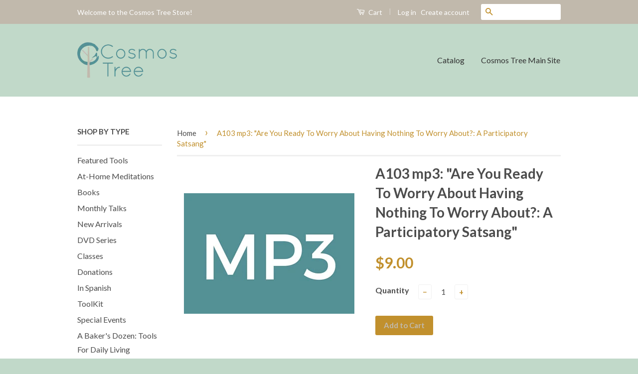

--- FILE ---
content_type: text/html; charset=utf-8
request_url: https://shop.cosmostree.org/products/a103-mp3-8220-are-you-ready-to-worry-about-having-nothing-to-worry-about-a-participatory-satsang-8221
body_size: 16299
content:
<!doctype html>
<!--[if lt IE 7]><html class="no-js lt-ie9 lt-ie8 lt-ie7" lang="en"> <![endif]-->
<!--[if IE 7]><html class="no-js lt-ie9 lt-ie8" lang="en"> <![endif]-->
<!--[if IE 8]><html class="no-js lt-ie9" lang="en"> <![endif]-->
<!--[if IE 9 ]><html class="ie9 no-js"> <![endif]-->
<!--[if (gt IE 9)|!(IE)]><!--> <html class="no-js"> <!--<![endif]-->
<head>

  <!-- Basic page needs ================================================== -->
  <meta charset="utf-8">
  <meta http-equiv="X-UA-Compatible" content="IE=edge,chrome=1">

  
  <link rel="shortcut icon" href="//shop.cosmostree.org/cdn/shop/t/2/assets/favicon.png?v=28143710633624474851464644603" type="image/png" />
  

  <!-- Title and description ================================================== -->
  <title>
  A103 mp3: &quot;Are You Ready To Worry About Having Nothing To Worry About? &ndash; Cosmos Tree
  </title>

  
  <meta name="description" content="In this Fully Participatory “Active Satsang” given by Dr. Roger B. Lane there is much sharing by Participants! Learn how the basic selves run worry patterns to keep us occupied and &quot;in control&quot;! Discover that worry is just a tool that you can use to reFocus and get Present!   Experience a Process where you have an Oppo">
  

  <!-- Social Meta Tags ================================================== -->
  

  <meta property="og:type" content="product">
  <meta property="og:title" content="A103 mp3: &quot;Are You Ready To Worry About Having Nothing To Worry About?: A Participatory Satsang&quot;">
  <meta property="og:url" content="https://shop.cosmostree.org/products/a103-mp3-8220-are-you-ready-to-worry-about-having-nothing-to-worry-about-a-participatory-satsang-8221">
  
  <meta property="og:image" content="http://shop.cosmostree.org/cdn/shop/products/1_d01e825e-74c5-4039-9e48-2a5474d5b198_grande.jpg?v=1465768869">
  <meta property="og:image:secure_url" content="https://shop.cosmostree.org/cdn/shop/products/1_d01e825e-74c5-4039-9e48-2a5474d5b198_grande.jpg?v=1465768869">
  
  <meta property="og:price:amount" content="9.00">
  <meta property="og:price:currency" content="USD">



  <meta property="og:description" content="In this Fully Participatory “Active Satsang” given by Dr. Roger B. Lane there is much sharing by Participants! Learn how the basic selves run worry patterns to keep us occupied and &quot;in control&quot;! Discover that worry is just a tool that you can use to reFocus and get Present!   Experience a Process where you have an Oppo">


<meta property="og:site_name" content="Cosmos Tree">




  <meta name="twitter:card" content="summary">


  <meta name="twitter:site" content="@cosmostreeinc">


  <meta name="twitter:title" content="A103 mp3: &quot;Are You Ready To Worry About Having Nothing To Worry About?: A Participatory Satsang&quot;">
  <meta name="twitter:description" content="In this Fully Participatory “Active Satsang” given by Dr. Roger B. Lane there is much sharing by Participants!
Learn how the basic selves run worry patterns to keep us occupied and &quot;in control&quot;!
Disco">
  <meta name="twitter:image" content="https://shop.cosmostree.org/cdn/shop/products/1_d01e825e-74c5-4039-9e48-2a5474d5b198_large.jpg?v=1465768869">
  <meta name="twitter:image:width" content="480">
  <meta name="twitter:image:height" content="480">



  <!-- Helpers ================================================== -->
  <link rel="canonical" href="https://shop.cosmostree.org/products/a103-mp3-8220-are-you-ready-to-worry-about-having-nothing-to-worry-about-a-participatory-satsang-8221">
  <meta name="viewport" content="width=device-width,initial-scale=1">
  <meta name="theme-color" content="#c1902d">

  
  <!-- Ajaxify Cart Plugin ================================================== -->
  <link href="//shop.cosmostree.org/cdn/shop/t/2/assets/ajaxify.scss.css?v=77820539487846778471464643084" rel="stylesheet" type="text/css" media="all" />
  

  <!-- CSS ================================================== -->
  <link href="//shop.cosmostree.org/cdn/shop/t/2/assets/timber.scss.css?v=62692521524288768671766096562" rel="stylesheet" type="text/css" media="all" />
  <link href="//shop.cosmostree.org/cdn/shop/t/2/assets/theme.scss.css?v=894678707376498521766096562" rel="stylesheet" type="text/css" media="all" />

  
  
  
  <link href="//fonts.googleapis.com/css?family=Lato:400,700" rel="stylesheet" type="text/css" media="all" />


  



  <!-- Header hook for plugins ================================================== -->
  <script>window.performance && window.performance.mark && window.performance.mark('shopify.content_for_header.start');</script><meta id="shopify-digital-wallet" name="shopify-digital-wallet" content="/13194887/digital_wallets/dialog">
<meta name="shopify-checkout-api-token" content="a9f7c4dab0d909ab2a200c4afd312605">
<meta id="in-context-paypal-metadata" data-shop-id="13194887" data-venmo-supported="true" data-environment="production" data-locale="en_US" data-paypal-v4="true" data-currency="USD">
<link rel="alternate" type="application/json+oembed" href="https://shop.cosmostree.org/products/a103-mp3-8220-are-you-ready-to-worry-about-having-nothing-to-worry-about-a-participatory-satsang-8221.oembed">
<script async="async" src="/checkouts/internal/preloads.js?locale=en-US"></script>
<link rel="preconnect" href="https://shop.app" crossorigin="anonymous">
<script async="async" src="https://shop.app/checkouts/internal/preloads.js?locale=en-US&shop_id=13194887" crossorigin="anonymous"></script>
<script id="shopify-features" type="application/json">{"accessToken":"a9f7c4dab0d909ab2a200c4afd312605","betas":["rich-media-storefront-analytics"],"domain":"shop.cosmostree.org","predictiveSearch":true,"shopId":13194887,"locale":"en"}</script>
<script>var Shopify = Shopify || {};
Shopify.shop = "cosmosttreestore.myshopify.com";
Shopify.locale = "en";
Shopify.currency = {"active":"USD","rate":"1.0"};
Shopify.country = "US";
Shopify.theme = {"name":"Classic","id":128734983,"schema_name":null,"schema_version":null,"theme_store_id":721,"role":"main"};
Shopify.theme.handle = "null";
Shopify.theme.style = {"id":null,"handle":null};
Shopify.cdnHost = "shop.cosmostree.org/cdn";
Shopify.routes = Shopify.routes || {};
Shopify.routes.root = "/";</script>
<script type="module">!function(o){(o.Shopify=o.Shopify||{}).modules=!0}(window);</script>
<script>!function(o){function n(){var o=[];function n(){o.push(Array.prototype.slice.apply(arguments))}return n.q=o,n}var t=o.Shopify=o.Shopify||{};t.loadFeatures=n(),t.autoloadFeatures=n()}(window);</script>
<script>
  window.ShopifyPay = window.ShopifyPay || {};
  window.ShopifyPay.apiHost = "shop.app\/pay";
  window.ShopifyPay.redirectState = null;
</script>
<script id="shop-js-analytics" type="application/json">{"pageType":"product"}</script>
<script defer="defer" async type="module" src="//shop.cosmostree.org/cdn/shopifycloud/shop-js/modules/v2/client.init-shop-cart-sync_WVOgQShq.en.esm.js"></script>
<script defer="defer" async type="module" src="//shop.cosmostree.org/cdn/shopifycloud/shop-js/modules/v2/chunk.common_C_13GLB1.esm.js"></script>
<script defer="defer" async type="module" src="//shop.cosmostree.org/cdn/shopifycloud/shop-js/modules/v2/chunk.modal_CLfMGd0m.esm.js"></script>
<script type="module">
  await import("//shop.cosmostree.org/cdn/shopifycloud/shop-js/modules/v2/client.init-shop-cart-sync_WVOgQShq.en.esm.js");
await import("//shop.cosmostree.org/cdn/shopifycloud/shop-js/modules/v2/chunk.common_C_13GLB1.esm.js");
await import("//shop.cosmostree.org/cdn/shopifycloud/shop-js/modules/v2/chunk.modal_CLfMGd0m.esm.js");

  window.Shopify.SignInWithShop?.initShopCartSync?.({"fedCMEnabled":true,"windoidEnabled":true});

</script>
<script>
  window.Shopify = window.Shopify || {};
  if (!window.Shopify.featureAssets) window.Shopify.featureAssets = {};
  window.Shopify.featureAssets['shop-js'] = {"shop-cart-sync":["modules/v2/client.shop-cart-sync_DuR37GeY.en.esm.js","modules/v2/chunk.common_C_13GLB1.esm.js","modules/v2/chunk.modal_CLfMGd0m.esm.js"],"init-fed-cm":["modules/v2/client.init-fed-cm_BucUoe6W.en.esm.js","modules/v2/chunk.common_C_13GLB1.esm.js","modules/v2/chunk.modal_CLfMGd0m.esm.js"],"shop-toast-manager":["modules/v2/client.shop-toast-manager_B0JfrpKj.en.esm.js","modules/v2/chunk.common_C_13GLB1.esm.js","modules/v2/chunk.modal_CLfMGd0m.esm.js"],"init-shop-cart-sync":["modules/v2/client.init-shop-cart-sync_WVOgQShq.en.esm.js","modules/v2/chunk.common_C_13GLB1.esm.js","modules/v2/chunk.modal_CLfMGd0m.esm.js"],"shop-button":["modules/v2/client.shop-button_B_U3bv27.en.esm.js","modules/v2/chunk.common_C_13GLB1.esm.js","modules/v2/chunk.modal_CLfMGd0m.esm.js"],"init-windoid":["modules/v2/client.init-windoid_DuP9q_di.en.esm.js","modules/v2/chunk.common_C_13GLB1.esm.js","modules/v2/chunk.modal_CLfMGd0m.esm.js"],"shop-cash-offers":["modules/v2/client.shop-cash-offers_BmULhtno.en.esm.js","modules/v2/chunk.common_C_13GLB1.esm.js","modules/v2/chunk.modal_CLfMGd0m.esm.js"],"pay-button":["modules/v2/client.pay-button_CrPSEbOK.en.esm.js","modules/v2/chunk.common_C_13GLB1.esm.js","modules/v2/chunk.modal_CLfMGd0m.esm.js"],"init-customer-accounts":["modules/v2/client.init-customer-accounts_jNk9cPYQ.en.esm.js","modules/v2/client.shop-login-button_DJ5ldayH.en.esm.js","modules/v2/chunk.common_C_13GLB1.esm.js","modules/v2/chunk.modal_CLfMGd0m.esm.js"],"avatar":["modules/v2/client.avatar_BTnouDA3.en.esm.js"],"checkout-modal":["modules/v2/client.checkout-modal_pBPyh9w8.en.esm.js","modules/v2/chunk.common_C_13GLB1.esm.js","modules/v2/chunk.modal_CLfMGd0m.esm.js"],"init-shop-for-new-customer-accounts":["modules/v2/client.init-shop-for-new-customer-accounts_BUoCy7a5.en.esm.js","modules/v2/client.shop-login-button_DJ5ldayH.en.esm.js","modules/v2/chunk.common_C_13GLB1.esm.js","modules/v2/chunk.modal_CLfMGd0m.esm.js"],"init-customer-accounts-sign-up":["modules/v2/client.init-customer-accounts-sign-up_CnczCz9H.en.esm.js","modules/v2/client.shop-login-button_DJ5ldayH.en.esm.js","modules/v2/chunk.common_C_13GLB1.esm.js","modules/v2/chunk.modal_CLfMGd0m.esm.js"],"init-shop-email-lookup-coordinator":["modules/v2/client.init-shop-email-lookup-coordinator_CzjY5t9o.en.esm.js","modules/v2/chunk.common_C_13GLB1.esm.js","modules/v2/chunk.modal_CLfMGd0m.esm.js"],"shop-follow-button":["modules/v2/client.shop-follow-button_CsYC63q7.en.esm.js","modules/v2/chunk.common_C_13GLB1.esm.js","modules/v2/chunk.modal_CLfMGd0m.esm.js"],"shop-login-button":["modules/v2/client.shop-login-button_DJ5ldayH.en.esm.js","modules/v2/chunk.common_C_13GLB1.esm.js","modules/v2/chunk.modal_CLfMGd0m.esm.js"],"shop-login":["modules/v2/client.shop-login_B9ccPdmx.en.esm.js","modules/v2/chunk.common_C_13GLB1.esm.js","modules/v2/chunk.modal_CLfMGd0m.esm.js"],"lead-capture":["modules/v2/client.lead-capture_D0K_KgYb.en.esm.js","modules/v2/chunk.common_C_13GLB1.esm.js","modules/v2/chunk.modal_CLfMGd0m.esm.js"],"payment-terms":["modules/v2/client.payment-terms_BWmiNN46.en.esm.js","modules/v2/chunk.common_C_13GLB1.esm.js","modules/v2/chunk.modal_CLfMGd0m.esm.js"]};
</script>
<script id="__st">var __st={"a":13194887,"offset":-18000,"reqid":"ee7392c2-50ea-4ede-a839-3a4cc4861319-1769614623","pageurl":"shop.cosmostree.org\/products\/a103-mp3-8220-are-you-ready-to-worry-about-having-nothing-to-worry-about-a-participatory-satsang-8221","u":"c9632ba912da","p":"product","rtyp":"product","rid":6888153159};</script>
<script>window.ShopifyPaypalV4VisibilityTracking = true;</script>
<script id="captcha-bootstrap">!function(){'use strict';const t='contact',e='account',n='new_comment',o=[[t,t],['blogs',n],['comments',n],[t,'customer']],c=[[e,'customer_login'],[e,'guest_login'],[e,'recover_customer_password'],[e,'create_customer']],r=t=>t.map((([t,e])=>`form[action*='/${t}']:not([data-nocaptcha='true']) input[name='form_type'][value='${e}']`)).join(','),a=t=>()=>t?[...document.querySelectorAll(t)].map((t=>t.form)):[];function s(){const t=[...o],e=r(t);return a(e)}const i='password',u='form_key',d=['recaptcha-v3-token','g-recaptcha-response','h-captcha-response',i],f=()=>{try{return window.sessionStorage}catch{return}},m='__shopify_v',_=t=>t.elements[u];function p(t,e,n=!1){try{const o=window.sessionStorage,c=JSON.parse(o.getItem(e)),{data:r}=function(t){const{data:e,action:n}=t;return t[m]||n?{data:e,action:n}:{data:t,action:n}}(c);for(const[e,n]of Object.entries(r))t.elements[e]&&(t.elements[e].value=n);n&&o.removeItem(e)}catch(o){console.error('form repopulation failed',{error:o})}}const l='form_type',E='cptcha';function T(t){t.dataset[E]=!0}const w=window,h=w.document,L='Shopify',v='ce_forms',y='captcha';let A=!1;((t,e)=>{const n=(g='f06e6c50-85a8-45c8-87d0-21a2b65856fe',I='https://cdn.shopify.com/shopifycloud/storefront-forms-hcaptcha/ce_storefront_forms_captcha_hcaptcha.v1.5.2.iife.js',D={infoText:'Protected by hCaptcha',privacyText:'Privacy',termsText:'Terms'},(t,e,n)=>{const o=w[L][v],c=o.bindForm;if(c)return c(t,g,e,D).then(n);var r;o.q.push([[t,g,e,D],n]),r=I,A||(h.body.append(Object.assign(h.createElement('script'),{id:'captcha-provider',async:!0,src:r})),A=!0)});var g,I,D;w[L]=w[L]||{},w[L][v]=w[L][v]||{},w[L][v].q=[],w[L][y]=w[L][y]||{},w[L][y].protect=function(t,e){n(t,void 0,e),T(t)},Object.freeze(w[L][y]),function(t,e,n,w,h,L){const[v,y,A,g]=function(t,e,n){const i=e?o:[],u=t?c:[],d=[...i,...u],f=r(d),m=r(i),_=r(d.filter((([t,e])=>n.includes(e))));return[a(f),a(m),a(_),s()]}(w,h,L),I=t=>{const e=t.target;return e instanceof HTMLFormElement?e:e&&e.form},D=t=>v().includes(t);t.addEventListener('submit',(t=>{const e=I(t);if(!e)return;const n=D(e)&&!e.dataset.hcaptchaBound&&!e.dataset.recaptchaBound,o=_(e),c=g().includes(e)&&(!o||!o.value);(n||c)&&t.preventDefault(),c&&!n&&(function(t){try{if(!f())return;!function(t){const e=f();if(!e)return;const n=_(t);if(!n)return;const o=n.value;o&&e.removeItem(o)}(t);const e=Array.from(Array(32),(()=>Math.random().toString(36)[2])).join('');!function(t,e){_(t)||t.append(Object.assign(document.createElement('input'),{type:'hidden',name:u})),t.elements[u].value=e}(t,e),function(t,e){const n=f();if(!n)return;const o=[...t.querySelectorAll(`input[type='${i}']`)].map((({name:t})=>t)),c=[...d,...o],r={};for(const[a,s]of new FormData(t).entries())c.includes(a)||(r[a]=s);n.setItem(e,JSON.stringify({[m]:1,action:t.action,data:r}))}(t,e)}catch(e){console.error('failed to persist form',e)}}(e),e.submit())}));const S=(t,e)=>{t&&!t.dataset[E]&&(n(t,e.some((e=>e===t))),T(t))};for(const o of['focusin','change'])t.addEventListener(o,(t=>{const e=I(t);D(e)&&S(e,y())}));const B=e.get('form_key'),M=e.get(l),P=B&&M;t.addEventListener('DOMContentLoaded',(()=>{const t=y();if(P)for(const e of t)e.elements[l].value===M&&p(e,B);[...new Set([...A(),...v().filter((t=>'true'===t.dataset.shopifyCaptcha))])].forEach((e=>S(e,t)))}))}(h,new URLSearchParams(w.location.search),n,t,e,['guest_login'])})(!0,!0)}();</script>
<script integrity="sha256-4kQ18oKyAcykRKYeNunJcIwy7WH5gtpwJnB7kiuLZ1E=" data-source-attribution="shopify.loadfeatures" defer="defer" src="//shop.cosmostree.org/cdn/shopifycloud/storefront/assets/storefront/load_feature-a0a9edcb.js" crossorigin="anonymous"></script>
<script crossorigin="anonymous" defer="defer" src="//shop.cosmostree.org/cdn/shopifycloud/storefront/assets/shopify_pay/storefront-65b4c6d7.js?v=20250812"></script>
<script data-source-attribution="shopify.dynamic_checkout.dynamic.init">var Shopify=Shopify||{};Shopify.PaymentButton=Shopify.PaymentButton||{isStorefrontPortableWallets:!0,init:function(){window.Shopify.PaymentButton.init=function(){};var t=document.createElement("script");t.src="https://shop.cosmostree.org/cdn/shopifycloud/portable-wallets/latest/portable-wallets.en.js",t.type="module",document.head.appendChild(t)}};
</script>
<script data-source-attribution="shopify.dynamic_checkout.buyer_consent">
  function portableWalletsHideBuyerConsent(e){var t=document.getElementById("shopify-buyer-consent"),n=document.getElementById("shopify-subscription-policy-button");t&&n&&(t.classList.add("hidden"),t.setAttribute("aria-hidden","true"),n.removeEventListener("click",e))}function portableWalletsShowBuyerConsent(e){var t=document.getElementById("shopify-buyer-consent"),n=document.getElementById("shopify-subscription-policy-button");t&&n&&(t.classList.remove("hidden"),t.removeAttribute("aria-hidden"),n.addEventListener("click",e))}window.Shopify?.PaymentButton&&(window.Shopify.PaymentButton.hideBuyerConsent=portableWalletsHideBuyerConsent,window.Shopify.PaymentButton.showBuyerConsent=portableWalletsShowBuyerConsent);
</script>
<script data-source-attribution="shopify.dynamic_checkout.cart.bootstrap">document.addEventListener("DOMContentLoaded",(function(){function t(){return document.querySelector("shopify-accelerated-checkout-cart, shopify-accelerated-checkout")}if(t())Shopify.PaymentButton.init();else{new MutationObserver((function(e,n){t()&&(Shopify.PaymentButton.init(),n.disconnect())})).observe(document.body,{childList:!0,subtree:!0})}}));
</script>
<link id="shopify-accelerated-checkout-styles" rel="stylesheet" media="screen" href="https://shop.cosmostree.org/cdn/shopifycloud/portable-wallets/latest/accelerated-checkout-backwards-compat.css" crossorigin="anonymous">
<style id="shopify-accelerated-checkout-cart">
        #shopify-buyer-consent {
  margin-top: 1em;
  display: inline-block;
  width: 100%;
}

#shopify-buyer-consent.hidden {
  display: none;
}

#shopify-subscription-policy-button {
  background: none;
  border: none;
  padding: 0;
  text-decoration: underline;
  font-size: inherit;
  cursor: pointer;
}

#shopify-subscription-policy-button::before {
  box-shadow: none;
}

      </style>

<script>window.performance && window.performance.mark && window.performance.mark('shopify.content_for_header.end');</script>

  

<!--[if lt IE 9]>
<script src="//cdnjs.cloudflare.com/ajax/libs/html5shiv/3.7.2/html5shiv.min.js" type="text/javascript"></script>
<script src="//shop.cosmostree.org/cdn/shop/t/2/assets/respond.min.js?v=52248677837542619231464643080" type="text/javascript"></script>
<link href="//shop.cosmostree.org/cdn/shop/t/2/assets/respond-proxy.html" id="respond-proxy" rel="respond-proxy" />
<link href="//shop.cosmostree.org/search?q=cc95d093d1a5d284da85e615fd9da9e7" id="respond-redirect" rel="respond-redirect" />
<script src="//shop.cosmostree.org/search?q=cc95d093d1a5d284da85e615fd9da9e7" type="text/javascript"></script>
<![endif]-->



  <script src="//ajax.googleapis.com/ajax/libs/jquery/1.11.0/jquery.min.js" type="text/javascript"></script>
  <script src="//shop.cosmostree.org/cdn/shop/t/2/assets/modernizr.min.js?v=26620055551102246001464643079" type="text/javascript"></script>

  
  

<link href="https://monorail-edge.shopifysvc.com" rel="dns-prefetch">
<script>(function(){if ("sendBeacon" in navigator && "performance" in window) {try {var session_token_from_headers = performance.getEntriesByType('navigation')[0].serverTiming.find(x => x.name == '_s').description;} catch {var session_token_from_headers = undefined;}var session_cookie_matches = document.cookie.match(/_shopify_s=([^;]*)/);var session_token_from_cookie = session_cookie_matches && session_cookie_matches.length === 2 ? session_cookie_matches[1] : "";var session_token = session_token_from_headers || session_token_from_cookie || "";function handle_abandonment_event(e) {var entries = performance.getEntries().filter(function(entry) {return /monorail-edge.shopifysvc.com/.test(entry.name);});if (!window.abandonment_tracked && entries.length === 0) {window.abandonment_tracked = true;var currentMs = Date.now();var navigation_start = performance.timing.navigationStart;var payload = {shop_id: 13194887,url: window.location.href,navigation_start,duration: currentMs - navigation_start,session_token,page_type: "product"};window.navigator.sendBeacon("https://monorail-edge.shopifysvc.com/v1/produce", JSON.stringify({schema_id: "online_store_buyer_site_abandonment/1.1",payload: payload,metadata: {event_created_at_ms: currentMs,event_sent_at_ms: currentMs}}));}}window.addEventListener('pagehide', handle_abandonment_event);}}());</script>
<script id="web-pixels-manager-setup">(function e(e,d,r,n,o){if(void 0===o&&(o={}),!Boolean(null===(a=null===(i=window.Shopify)||void 0===i?void 0:i.analytics)||void 0===a?void 0:a.replayQueue)){var i,a;window.Shopify=window.Shopify||{};var t=window.Shopify;t.analytics=t.analytics||{};var s=t.analytics;s.replayQueue=[],s.publish=function(e,d,r){return s.replayQueue.push([e,d,r]),!0};try{self.performance.mark("wpm:start")}catch(e){}var l=function(){var e={modern:/Edge?\/(1{2}[4-9]|1[2-9]\d|[2-9]\d{2}|\d{4,})\.\d+(\.\d+|)|Firefox\/(1{2}[4-9]|1[2-9]\d|[2-9]\d{2}|\d{4,})\.\d+(\.\d+|)|Chrom(ium|e)\/(9{2}|\d{3,})\.\d+(\.\d+|)|(Maci|X1{2}).+ Version\/(15\.\d+|(1[6-9]|[2-9]\d|\d{3,})\.\d+)([,.]\d+|)( \(\w+\)|)( Mobile\/\w+|) Safari\/|Chrome.+OPR\/(9{2}|\d{3,})\.\d+\.\d+|(CPU[ +]OS|iPhone[ +]OS|CPU[ +]iPhone|CPU IPhone OS|CPU iPad OS)[ +]+(15[._]\d+|(1[6-9]|[2-9]\d|\d{3,})[._]\d+)([._]\d+|)|Android:?[ /-](13[3-9]|1[4-9]\d|[2-9]\d{2}|\d{4,})(\.\d+|)(\.\d+|)|Android.+Firefox\/(13[5-9]|1[4-9]\d|[2-9]\d{2}|\d{4,})\.\d+(\.\d+|)|Android.+Chrom(ium|e)\/(13[3-9]|1[4-9]\d|[2-9]\d{2}|\d{4,})\.\d+(\.\d+|)|SamsungBrowser\/([2-9]\d|\d{3,})\.\d+/,legacy:/Edge?\/(1[6-9]|[2-9]\d|\d{3,})\.\d+(\.\d+|)|Firefox\/(5[4-9]|[6-9]\d|\d{3,})\.\d+(\.\d+|)|Chrom(ium|e)\/(5[1-9]|[6-9]\d|\d{3,})\.\d+(\.\d+|)([\d.]+$|.*Safari\/(?![\d.]+ Edge\/[\d.]+$))|(Maci|X1{2}).+ Version\/(10\.\d+|(1[1-9]|[2-9]\d|\d{3,})\.\d+)([,.]\d+|)( \(\w+\)|)( Mobile\/\w+|) Safari\/|Chrome.+OPR\/(3[89]|[4-9]\d|\d{3,})\.\d+\.\d+|(CPU[ +]OS|iPhone[ +]OS|CPU[ +]iPhone|CPU IPhone OS|CPU iPad OS)[ +]+(10[._]\d+|(1[1-9]|[2-9]\d|\d{3,})[._]\d+)([._]\d+|)|Android:?[ /-](13[3-9]|1[4-9]\d|[2-9]\d{2}|\d{4,})(\.\d+|)(\.\d+|)|Mobile Safari.+OPR\/([89]\d|\d{3,})\.\d+\.\d+|Android.+Firefox\/(13[5-9]|1[4-9]\d|[2-9]\d{2}|\d{4,})\.\d+(\.\d+|)|Android.+Chrom(ium|e)\/(13[3-9]|1[4-9]\d|[2-9]\d{2}|\d{4,})\.\d+(\.\d+|)|Android.+(UC? ?Browser|UCWEB|U3)[ /]?(15\.([5-9]|\d{2,})|(1[6-9]|[2-9]\d|\d{3,})\.\d+)\.\d+|SamsungBrowser\/(5\.\d+|([6-9]|\d{2,})\.\d+)|Android.+MQ{2}Browser\/(14(\.(9|\d{2,})|)|(1[5-9]|[2-9]\d|\d{3,})(\.\d+|))(\.\d+|)|K[Aa][Ii]OS\/(3\.\d+|([4-9]|\d{2,})\.\d+)(\.\d+|)/},d=e.modern,r=e.legacy,n=navigator.userAgent;return n.match(d)?"modern":n.match(r)?"legacy":"unknown"}(),u="modern"===l?"modern":"legacy",c=(null!=n?n:{modern:"",legacy:""})[u],f=function(e){return[e.baseUrl,"/wpm","/b",e.hashVersion,"modern"===e.buildTarget?"m":"l",".js"].join("")}({baseUrl:d,hashVersion:r,buildTarget:u}),m=function(e){var d=e.version,r=e.bundleTarget,n=e.surface,o=e.pageUrl,i=e.monorailEndpoint;return{emit:function(e){var a=e.status,t=e.errorMsg,s=(new Date).getTime(),l=JSON.stringify({metadata:{event_sent_at_ms:s},events:[{schema_id:"web_pixels_manager_load/3.1",payload:{version:d,bundle_target:r,page_url:o,status:a,surface:n,error_msg:t},metadata:{event_created_at_ms:s}}]});if(!i)return console&&console.warn&&console.warn("[Web Pixels Manager] No Monorail endpoint provided, skipping logging."),!1;try{return self.navigator.sendBeacon.bind(self.navigator)(i,l)}catch(e){}var u=new XMLHttpRequest;try{return u.open("POST",i,!0),u.setRequestHeader("Content-Type","text/plain"),u.send(l),!0}catch(e){return console&&console.warn&&console.warn("[Web Pixels Manager] Got an unhandled error while logging to Monorail."),!1}}}}({version:r,bundleTarget:l,surface:e.surface,pageUrl:self.location.href,monorailEndpoint:e.monorailEndpoint});try{o.browserTarget=l,function(e){var d=e.src,r=e.async,n=void 0===r||r,o=e.onload,i=e.onerror,a=e.sri,t=e.scriptDataAttributes,s=void 0===t?{}:t,l=document.createElement("script"),u=document.querySelector("head"),c=document.querySelector("body");if(l.async=n,l.src=d,a&&(l.integrity=a,l.crossOrigin="anonymous"),s)for(var f in s)if(Object.prototype.hasOwnProperty.call(s,f))try{l.dataset[f]=s[f]}catch(e){}if(o&&l.addEventListener("load",o),i&&l.addEventListener("error",i),u)u.appendChild(l);else{if(!c)throw new Error("Did not find a head or body element to append the script");c.appendChild(l)}}({src:f,async:!0,onload:function(){if(!function(){var e,d;return Boolean(null===(d=null===(e=window.Shopify)||void 0===e?void 0:e.analytics)||void 0===d?void 0:d.initialized)}()){var d=window.webPixelsManager.init(e)||void 0;if(d){var r=window.Shopify.analytics;r.replayQueue.forEach((function(e){var r=e[0],n=e[1],o=e[2];d.publishCustomEvent(r,n,o)})),r.replayQueue=[],r.publish=d.publishCustomEvent,r.visitor=d.visitor,r.initialized=!0}}},onerror:function(){return m.emit({status:"failed",errorMsg:"".concat(f," has failed to load")})},sri:function(e){var d=/^sha384-[A-Za-z0-9+/=]+$/;return"string"==typeof e&&d.test(e)}(c)?c:"",scriptDataAttributes:o}),m.emit({status:"loading"})}catch(e){m.emit({status:"failed",errorMsg:(null==e?void 0:e.message)||"Unknown error"})}}})({shopId: 13194887,storefrontBaseUrl: "https://shop.cosmostree.org",extensionsBaseUrl: "https://extensions.shopifycdn.com/cdn/shopifycloud/web-pixels-manager",monorailEndpoint: "https://monorail-edge.shopifysvc.com/unstable/produce_batch",surface: "storefront-renderer",enabledBetaFlags: ["2dca8a86"],webPixelsConfigList: [{"id":"shopify-app-pixel","configuration":"{}","eventPayloadVersion":"v1","runtimeContext":"STRICT","scriptVersion":"0450","apiClientId":"shopify-pixel","type":"APP","privacyPurposes":["ANALYTICS","MARKETING"]},{"id":"shopify-custom-pixel","eventPayloadVersion":"v1","runtimeContext":"LAX","scriptVersion":"0450","apiClientId":"shopify-pixel","type":"CUSTOM","privacyPurposes":["ANALYTICS","MARKETING"]}],isMerchantRequest: false,initData: {"shop":{"name":"Cosmos Tree","paymentSettings":{"currencyCode":"USD"},"myshopifyDomain":"cosmosttreestore.myshopify.com","countryCode":"US","storefrontUrl":"https:\/\/shop.cosmostree.org"},"customer":null,"cart":null,"checkout":null,"productVariants":[{"price":{"amount":9.0,"currencyCode":"USD"},"product":{"title":"A103 mp3: \"Are You Ready To Worry About Having Nothing To Worry About?: A Participatory Satsang\"","vendor":"Cosmos Tree","id":"6888153159","untranslatedTitle":"A103 mp3: \"Are You Ready To Worry About Having Nothing To Worry About?: A Participatory Satsang\"","url":"\/products\/a103-mp3-8220-are-you-ready-to-worry-about-having-nothing-to-worry-about-a-participatory-satsang-8221","type":"MP3"},"id":"21878657223","image":{"src":"\/\/shop.cosmostree.org\/cdn\/shop\/products\/1_d01e825e-74c5-4039-9e48-2a5474d5b198.jpg?v=1465768869"},"sku":"","title":"Default Title","untranslatedTitle":"Default Title"}],"purchasingCompany":null},},"https://shop.cosmostree.org/cdn","fcfee988w5aeb613cpc8e4bc33m6693e112",{"modern":"","legacy":""},{"shopId":"13194887","storefrontBaseUrl":"https:\/\/shop.cosmostree.org","extensionBaseUrl":"https:\/\/extensions.shopifycdn.com\/cdn\/shopifycloud\/web-pixels-manager","surface":"storefront-renderer","enabledBetaFlags":"[\"2dca8a86\"]","isMerchantRequest":"false","hashVersion":"fcfee988w5aeb613cpc8e4bc33m6693e112","publish":"custom","events":"[[\"page_viewed\",{}],[\"product_viewed\",{\"productVariant\":{\"price\":{\"amount\":9.0,\"currencyCode\":\"USD\"},\"product\":{\"title\":\"A103 mp3: \\\"Are You Ready To Worry About Having Nothing To Worry About?: A Participatory Satsang\\\"\",\"vendor\":\"Cosmos Tree\",\"id\":\"6888153159\",\"untranslatedTitle\":\"A103 mp3: \\\"Are You Ready To Worry About Having Nothing To Worry About?: A Participatory Satsang\\\"\",\"url\":\"\/products\/a103-mp3-8220-are-you-ready-to-worry-about-having-nothing-to-worry-about-a-participatory-satsang-8221\",\"type\":\"MP3\"},\"id\":\"21878657223\",\"image\":{\"src\":\"\/\/shop.cosmostree.org\/cdn\/shop\/products\/1_d01e825e-74c5-4039-9e48-2a5474d5b198.jpg?v=1465768869\"},\"sku\":\"\",\"title\":\"Default Title\",\"untranslatedTitle\":\"Default Title\"}}]]"});</script><script>
  window.ShopifyAnalytics = window.ShopifyAnalytics || {};
  window.ShopifyAnalytics.meta = window.ShopifyAnalytics.meta || {};
  window.ShopifyAnalytics.meta.currency = 'USD';
  var meta = {"product":{"id":6888153159,"gid":"gid:\/\/shopify\/Product\/6888153159","vendor":"Cosmos Tree","type":"MP3","handle":"a103-mp3-8220-are-you-ready-to-worry-about-having-nothing-to-worry-about-a-participatory-satsang-8221","variants":[{"id":21878657223,"price":900,"name":"A103 mp3: \"Are You Ready To Worry About Having Nothing To Worry About?: A Participatory Satsang\"","public_title":null,"sku":""}],"remote":false},"page":{"pageType":"product","resourceType":"product","resourceId":6888153159,"requestId":"ee7392c2-50ea-4ede-a839-3a4cc4861319-1769614623"}};
  for (var attr in meta) {
    window.ShopifyAnalytics.meta[attr] = meta[attr];
  }
</script>
<script class="analytics">
  (function () {
    var customDocumentWrite = function(content) {
      var jquery = null;

      if (window.jQuery) {
        jquery = window.jQuery;
      } else if (window.Checkout && window.Checkout.$) {
        jquery = window.Checkout.$;
      }

      if (jquery) {
        jquery('body').append(content);
      }
    };

    var hasLoggedConversion = function(token) {
      if (token) {
        return document.cookie.indexOf('loggedConversion=' + token) !== -1;
      }
      return false;
    }

    var setCookieIfConversion = function(token) {
      if (token) {
        var twoMonthsFromNow = new Date(Date.now());
        twoMonthsFromNow.setMonth(twoMonthsFromNow.getMonth() + 2);

        document.cookie = 'loggedConversion=' + token + '; expires=' + twoMonthsFromNow;
      }
    }

    var trekkie = window.ShopifyAnalytics.lib = window.trekkie = window.trekkie || [];
    if (trekkie.integrations) {
      return;
    }
    trekkie.methods = [
      'identify',
      'page',
      'ready',
      'track',
      'trackForm',
      'trackLink'
    ];
    trekkie.factory = function(method) {
      return function() {
        var args = Array.prototype.slice.call(arguments);
        args.unshift(method);
        trekkie.push(args);
        return trekkie;
      };
    };
    for (var i = 0; i < trekkie.methods.length; i++) {
      var key = trekkie.methods[i];
      trekkie[key] = trekkie.factory(key);
    }
    trekkie.load = function(config) {
      trekkie.config = config || {};
      trekkie.config.initialDocumentCookie = document.cookie;
      var first = document.getElementsByTagName('script')[0];
      var script = document.createElement('script');
      script.type = 'text/javascript';
      script.onerror = function(e) {
        var scriptFallback = document.createElement('script');
        scriptFallback.type = 'text/javascript';
        scriptFallback.onerror = function(error) {
                var Monorail = {
      produce: function produce(monorailDomain, schemaId, payload) {
        var currentMs = new Date().getTime();
        var event = {
          schema_id: schemaId,
          payload: payload,
          metadata: {
            event_created_at_ms: currentMs,
            event_sent_at_ms: currentMs
          }
        };
        return Monorail.sendRequest("https://" + monorailDomain + "/v1/produce", JSON.stringify(event));
      },
      sendRequest: function sendRequest(endpointUrl, payload) {
        // Try the sendBeacon API
        if (window && window.navigator && typeof window.navigator.sendBeacon === 'function' && typeof window.Blob === 'function' && !Monorail.isIos12()) {
          var blobData = new window.Blob([payload], {
            type: 'text/plain'
          });

          if (window.navigator.sendBeacon(endpointUrl, blobData)) {
            return true;
          } // sendBeacon was not successful

        } // XHR beacon

        var xhr = new XMLHttpRequest();

        try {
          xhr.open('POST', endpointUrl);
          xhr.setRequestHeader('Content-Type', 'text/plain');
          xhr.send(payload);
        } catch (e) {
          console.log(e);
        }

        return false;
      },
      isIos12: function isIos12() {
        return window.navigator.userAgent.lastIndexOf('iPhone; CPU iPhone OS 12_') !== -1 || window.navigator.userAgent.lastIndexOf('iPad; CPU OS 12_') !== -1;
      }
    };
    Monorail.produce('monorail-edge.shopifysvc.com',
      'trekkie_storefront_load_errors/1.1',
      {shop_id: 13194887,
      theme_id: 128734983,
      app_name: "storefront",
      context_url: window.location.href,
      source_url: "//shop.cosmostree.org/cdn/s/trekkie.storefront.a804e9514e4efded663580eddd6991fcc12b5451.min.js"});

        };
        scriptFallback.async = true;
        scriptFallback.src = '//shop.cosmostree.org/cdn/s/trekkie.storefront.a804e9514e4efded663580eddd6991fcc12b5451.min.js';
        first.parentNode.insertBefore(scriptFallback, first);
      };
      script.async = true;
      script.src = '//shop.cosmostree.org/cdn/s/trekkie.storefront.a804e9514e4efded663580eddd6991fcc12b5451.min.js';
      first.parentNode.insertBefore(script, first);
    };
    trekkie.load(
      {"Trekkie":{"appName":"storefront","development":false,"defaultAttributes":{"shopId":13194887,"isMerchantRequest":null,"themeId":128734983,"themeCityHash":"18444591870117515736","contentLanguage":"en","currency":"USD","eventMetadataId":"376c3333-ee03-47ee-b4de-4a01b0beab67"},"isServerSideCookieWritingEnabled":true,"monorailRegion":"shop_domain","enabledBetaFlags":["65f19447","b5387b81"]},"Session Attribution":{},"S2S":{"facebookCapiEnabled":false,"source":"trekkie-storefront-renderer","apiClientId":580111}}
    );

    var loaded = false;
    trekkie.ready(function() {
      if (loaded) return;
      loaded = true;

      window.ShopifyAnalytics.lib = window.trekkie;

      var originalDocumentWrite = document.write;
      document.write = customDocumentWrite;
      try { window.ShopifyAnalytics.merchantGoogleAnalytics.call(this); } catch(error) {};
      document.write = originalDocumentWrite;

      window.ShopifyAnalytics.lib.page(null,{"pageType":"product","resourceType":"product","resourceId":6888153159,"requestId":"ee7392c2-50ea-4ede-a839-3a4cc4861319-1769614623","shopifyEmitted":true});

      var match = window.location.pathname.match(/checkouts\/(.+)\/(thank_you|post_purchase)/)
      var token = match? match[1]: undefined;
      if (!hasLoggedConversion(token)) {
        setCookieIfConversion(token);
        window.ShopifyAnalytics.lib.track("Viewed Product",{"currency":"USD","variantId":21878657223,"productId":6888153159,"productGid":"gid:\/\/shopify\/Product\/6888153159","name":"A103 mp3: \"Are You Ready To Worry About Having Nothing To Worry About?: A Participatory Satsang\"","price":"9.00","sku":"","brand":"Cosmos Tree","variant":null,"category":"MP3","nonInteraction":true,"remote":false},undefined,undefined,{"shopifyEmitted":true});
      window.ShopifyAnalytics.lib.track("monorail:\/\/trekkie_storefront_viewed_product\/1.1",{"currency":"USD","variantId":21878657223,"productId":6888153159,"productGid":"gid:\/\/shopify\/Product\/6888153159","name":"A103 mp3: \"Are You Ready To Worry About Having Nothing To Worry About?: A Participatory Satsang\"","price":"9.00","sku":"","brand":"Cosmos Tree","variant":null,"category":"MP3","nonInteraction":true,"remote":false,"referer":"https:\/\/shop.cosmostree.org\/products\/a103-mp3-8220-are-you-ready-to-worry-about-having-nothing-to-worry-about-a-participatory-satsang-8221"});
      }
    });


        var eventsListenerScript = document.createElement('script');
        eventsListenerScript.async = true;
        eventsListenerScript.src = "//shop.cosmostree.org/cdn/shopifycloud/storefront/assets/shop_events_listener-3da45d37.js";
        document.getElementsByTagName('head')[0].appendChild(eventsListenerScript);

})();</script>
<script
  defer
  src="https://shop.cosmostree.org/cdn/shopifycloud/perf-kit/shopify-perf-kit-3.1.0.min.js"
  data-application="storefront-renderer"
  data-shop-id="13194887"
  data-render-region="gcp-us-east1"
  data-page-type="product"
  data-theme-instance-id="128734983"
  data-theme-name=""
  data-theme-version=""
  data-monorail-region="shop_domain"
  data-resource-timing-sampling-rate="10"
  data-shs="true"
  data-shs-beacon="true"
  data-shs-export-with-fetch="true"
  data-shs-logs-sample-rate="1"
  data-shs-beacon-endpoint="https://shop.cosmostree.org/api/collect"
></script>
</head>

<body id="a103-mp3-quot-are-you-ready-to-worry-about-having-nothing-to-worry-about" class="template-product" >

  <div class="header-bar">
  <div class="wrapper medium-down--hide">
    <div class="large--display-table">
      <div class="header-bar__left large--display-table-cell">
        
          <div class="header-bar__module header-bar__message">
            Welcome to the Cosmos Tree Store!
          </div>
        
      </div>

      <div class="header-bar__right large--display-table-cell">
        <div class="header-bar__module">
          <a href="/cart" class="cart-toggle">
            <span class="icon icon-cart header-bar__cart-icon" aria-hidden="true"></span>
            Cart
            <span class="cart-count header-bar__cart-count hidden-count">0</span>
          </a>
        </div>

        
          <span class="header-bar__sep" aria-hidden="true">|</span>
          <ul class="header-bar__module header-bar__module--list">
            
              <li>
                <a href="https://shop.cosmostree.org/customer_authentication/redirect?locale=en&amp;region_country=US" id="customer_login_link">Log in</a>
              </li>
              <li>
                <a href="https://shopify.com/13194887/account?locale=en" id="customer_register_link">Create account</a>
              </li>
            
          </ul>
        
        
        
          <div class="header-bar__module header-bar__search">
            


  <form action="/search" method="get" class="header-bar__search-form clearfix" role="search">
    
    <input type="search" name="q" value="" aria-label="Search our store" class="header-bar__search-input">
    <button type="submit" class="btn icon-fallback-text header-bar__search-submit">
      <span class="icon icon-search" aria-hidden="true"></span>
      <span class="fallback-text">Search</span>
    </button>
  </form>


          </div>
        

      </div>
    </div>
  </div>
  <div class="wrapper large--hide">
    <button type="button" class="mobile-nav-trigger" id="MobileNavTrigger">
      <span class="icon icon-hamburger" aria-hidden="true"></span>
      Menu
    </button>
    <a href="/cart" class="cart-toggle mobile-cart-toggle">
      <span class="icon icon-cart header-bar__cart-icon" aria-hidden="true"></span>
      Cart <span class="cart-count hidden-count">0</span>
    </a>
  </div>
  <ul id="MobileNav" class="mobile-nav large--hide">
  
  
  
  <li class="mobile-nav__link" aria-haspopup="true">
    
      <a href="/collections" class="mobile-nav">
        Catalog
      </a>
    
  </li>
  
  
  <li class="mobile-nav__link" aria-haspopup="true">
    
      <a href="http://cosmostree.org.previewc40.carrierzone.com/" class="mobile-nav">
        Cosmos Tree Main Site
      </a>
    
  </li>
  
  
    
      
      
      
      
      
        <li class="mobile-nav__link" aria-haspopup="true">
  <a href="#" class="mobile-nav__sublist-trigger">
    Shop By Type
    <span class="icon-fallback-text mobile-nav__sublist-expand">
  <span class="icon icon-plus" aria-hidden="true"></span>
  <span class="fallback-text">+</span>
</span>
<span class="icon-fallback-text mobile-nav__sublist-contract">
  <span class="icon icon-minus" aria-hidden="true"></span>
  <span class="fallback-text">-</span>
</span>
  </a>
  <ul class="mobile-nav__sublist">
  
    
      
      
        <li class="mobile-nav__sublist-link">
          <a href="/collections/frontpage">Featured Tools</a>
        </li>
      
    
  
    
      
      
        <li class="mobile-nav__sublist-link">
          <a href="/collections/meditations-you-can-do-at-home">At-Home Meditations</a>
        </li>
      
    
  
    
      
      
        <li class="mobile-nav__sublist-link">
          <a href="/collections/books">Books</a>
        </li>
      
    
  
    
      
      
        <li class="mobile-nav__sublist-link">
          <a href="/collections/talks">Monthly Talks</a>
        </li>
      
    
  
    
      
      
        <li class="mobile-nav__sublist-link">
          <a href="/collections/new-arrivals">New Arrivals</a>
        </li>
      
    
  
    
      
      
        <li class="mobile-nav__sublist-link">
          <a href="/collections/utsya">DVD Series</a>
        </li>
      
    
  
    
      
      
        <li class="mobile-nav__sublist-link">
          <a href="/collections/classes">Classes</a>
        </li>
      
    
  
    
      
      
        <li class="mobile-nav__sublist-link">
          <a href="/collections/donations">Donations</a>
        </li>
      
    
  
    
      
      
        <li class="mobile-nav__sublist-link">
          <a href="/collections/in-spanish">In Spanish</a>
        </li>
      
    
  
    
      
      
        <li class="mobile-nav__sublist-link">
          <a href="/collections/toolkit">ToolKit</a>
        </li>
      
    
  
    
      
      
        <li class="mobile-nav__sublist-link">
          <a href="/collections/special-events">Special Events</a>
        </li>
      
    
  
    
      
      
        <li class="mobile-nav__sublist-link">
          <a href="/collections/a-bakers-dozen-tools-for-daily-living">A Baker's Dozen: Tools For Daily Living</a>
        </li>
      
    
  
    
      
      
        <li class="mobile-nav__sublist-link">
          <a href="/products/the-human-story">The Human Story</a>
        </li>
      
    
  
    
      
      
        <li class="mobile-nav__sublist-link">
          <a href="/collections/the-money-workbook">The Money Workbook</a>
        </li>
      
    
  
    
      
      
        <li class="mobile-nav__sublist-link">
          <a href="/collections/talks-on-health">Talks On Health</a>
        </li>
      
    
  
  </ul>
</li>


      
    
      
      
      
      
      
    
      
      
      
      
      
    
      
      
      
      
      
    
      
      
      
      
      
    
    
    
    
    
  
    
  

  
    
      <li class="mobile-nav__link">
        <a href="https://shop.cosmostree.org/customer_authentication/redirect?locale=en&amp;region_country=US" id="customer_login_link">Log in</a>
      </li>
      <li class="mobile-nav__link">
        <a href="https://shopify.com/13194887/account?locale=en" id="customer_register_link">Create account</a>
      </li>
    
  
  
  <li class="mobile-nav__link">
    
      <div class="header-bar__module header-bar__search">
        


  <form action="/search" method="get" class="header-bar__search-form clearfix" role="search">
    
    <input type="search" name="q" value="" aria-label="Search our store" class="header-bar__search-input">
    <button type="submit" class="btn icon-fallback-text header-bar__search-submit">
      <span class="icon icon-search" aria-hidden="true"></span>
      <span class="fallback-text">Search</span>
    </button>
  </form>


      </div>
    
  </li>
  
</ul>

</div>


  <header class="site-header" role="banner">
    <div class="wrapper">

      <div class="grid--full large--display-table">
        <div class="grid__item large--one-third large--display-table-cell">
          
            <div class="h1 site-header__logo large--left" itemscope itemtype="http://schema.org/Organization">
          
            
              <a href="/" itemprop="url">
                <img src="//shop.cosmostree.org/cdn/shop/t/2/assets/logo.png?v=164950135934071767501467401157" alt="Cosmos Tree" itemprop="logo">
              </a>
            
          
            </div>
          
          
            <p class="header-message large--hide">
              <small>Welcome to the Cosmos Tree Store!</small>
            </p>
          
        </div>
        <div class="grid__item large--two-thirds large--display-table-cell medium-down--hide">
          
<ul class="site-nav" id="AccessibleNav">
  
    
    
    
      <li >
        <a href="/collections" class="site-nav__link">Catalog</a>
      </li>
    
  
    
    
    
      <li >
        <a href="http://cosmostree.org.previewc40.carrierzone.com/" class="site-nav__link">Cosmos Tree Main Site</a>
      </li>
    
  
</ul>

        </div>
      </div>

    </div>
  </header>

  <main class="wrapper main-content" role="main">
    <div class="grid">
      
        <div class="grid__item large--one-fifth medium-down--hide">
          





  
  
  
    <nav class="sidebar-module">
      <div class="section-header">
        <p class="section-header__title h4">Shop By Type</p>
      </div>
      <ul class="sidebar-module__list">
        
          
  <li>
    <a href="/collections/frontpage" class="">Featured Tools</a>
  </li>


        
          
  <li>
    <a href="/collections/meditations-you-can-do-at-home" class="">At-Home Meditations</a>
  </li>


        
          
  <li>
    <a href="/collections/books" class="">Books</a>
  </li>


        
          
  <li>
    <a href="/collections/talks" class="">Monthly Talks</a>
  </li>


        
          
  <li>
    <a href="/collections/new-arrivals" class="">New Arrivals</a>
  </li>


        
          
  <li>
    <a href="/collections/utsya" class="">DVD Series</a>
  </li>


        
          
  <li>
    <a href="/collections/classes" class="">Classes</a>
  </li>


        
          
  <li>
    <a href="/collections/donations" class="">Donations</a>
  </li>


        
          
  <li>
    <a href="/collections/in-spanish" class="">In Spanish</a>
  </li>


        
          
  <li>
    <a href="/collections/toolkit" class="">ToolKit</a>
  </li>


        
          
  <li>
    <a href="/collections/special-events" class="">Special Events</a>
  </li>


        
          
  <li>
    <a href="/collections/a-bakers-dozen-tools-for-daily-living" class="">A Baker's Dozen: Tools For Daily Living</a>
  </li>


        
          
  <li>
    <a href="/products/the-human-story" class="">The Human Story</a>
  </li>


        
          
  <li>
    <a href="/collections/the-money-workbook" class="">The Money Workbook</a>
  </li>


        
          
  <li>
    <a href="/collections/talks-on-health" class="">Talks On Health</a>
  </li>


        
      </ul>
    </nav>
  

  
  
  

  
  
  

  
  
  

  
  
  










        </div>
        <div class="grid__item large--four-fifths">
          <div itemscope itemtype="http://schema.org/Product">

  <meta itemprop="url" content="https://shop.cosmostree.org/products/a103-mp3-8220-are-you-ready-to-worry-about-having-nothing-to-worry-about-a-participatory-satsang-8221">
  <meta itemprop="image" content="//shop.cosmostree.org/cdn/shop/products/1_d01e825e-74c5-4039-9e48-2a5474d5b198_grande.jpg?v=1465768869">

  <div class="section-header section-header--breadcrumb">
    

<nav class="breadcrumb" role="navigation" aria-label="breadcrumbs">
  <a href="/" title="Back to the frontpage">Home</a>

  

    
    <span aria-hidden="true" class="breadcrumb__sep">&rsaquo;</span>
    <span>A103 mp3: "Are You Ready To Worry About Having Nothing To Worry About?: A Participatory Satsang"</span>

  
</nav>


  </div>

  <div class="product-single">
    <div class="grid product-single__hero">
      <div class="grid__item large--one-half">
        <div class="product-single__photos" id="ProductPhoto">
          
          <img src="//shop.cosmostree.org/cdn/shop/products/1_d01e825e-74c5-4039-9e48-2a5474d5b198_1024x1024.jpg?v=1465768869" alt="A103 mp3: &quot;Are You Ready To Worry About Having Nothing To Worry About?: A Participatory Satsang&quot;" id="ProductPhotoImg">
        </div>
      </div>
      <div class="grid__item large--one-half">
        
        <h1 itemprop="name">A103 mp3: "Are You Ready To Worry About Having Nothing To Worry About?: A Participatory Satsang"</h1>

        <div itemprop="offers" itemscope itemtype="http://schema.org/Offer">
          

          <meta itemprop="priceCurrency" content="USD">
          <link itemprop="availability" href="http://schema.org/InStock">

          <form action="/cart/add" method="post" enctype="multipart/form-data" id="AddToCartForm">
            <select name="id" id="productSelect" class="product-single__variants">
              
                

                  <option  selected="selected"  data-sku="" value="21878657223">Default Title - $9.00 USD</option>

                
              
            </select>

            <div class="product-single__prices">
              <span id="ProductPrice" class="product-single__price" itemprop="price">
                $9.00
              </span>

              
            </div>

            <div class="product-single__quantity">
              <label for="Quantity" class="quantity-selector">Quantity</label>
              <input type="number" id="Quantity" name="quantity" value="1" min="1" class="quantity-selector">
            </div>

            <button type="submit" name="add" id="AddToCart" class="btn">
              <span id="AddToCartText">Add to Cart</span>
            </button>
          </form>
        </div>

      </div>
    </div>

    <div class="grid">
      <div class="grid__item large--one-half">
        
      </div>
    </div>
  </div>

  <hr class="hr--clear hr--small">
  <ul class="inline-list tab-switch__nav section-header">
    <li>
      <a href="#desc" data-link="desc" class="tab-switch__trigger h4 section-header__title">Description</a>
    </li>
    
  </ul>
  <div class="tab-switch__content" data-content="desc">
    <div class="product-description rte" itemprop="description">
      <p>In this Fully Participatory “Active Satsang” given by Dr. Roger B. Lane there is much sharing by Participants!</p>
<p>Learn how the basic selves run worry patterns to keep us occupied and "in control"!</p>
<p>Discover that worry is just a tool that you can use to reFocus and get Present!  </p>
<p>Experience a Process where you have an Opportunity to let go of worry and learn to breathe through the Upper Part Of The Third Eye!</p>
<p> </p>
<meta charset="utf-8">
<p><span>©2006</span><span>, 2016<meta charset="utf-8">, 2020. Soundly, Inc. All rights reserved.</span></p>
    </div>
  </div>
  

  
    <hr class="hr--clear hr--small">
    <h4 class="small--text-center">Share this Product</h4>
    



<div class="social-sharing normal small--text-center" data-permalink="https://shop.cosmostree.org/products/a103-mp3-8220-are-you-ready-to-worry-about-having-nothing-to-worry-about-a-participatory-satsang-8221">

  
    <a target="_blank" href="//www.facebook.com/sharer.php?u=https://shop.cosmostree.org/products/a103-mp3-8220-are-you-ready-to-worry-about-having-nothing-to-worry-about-a-participatory-satsang-8221" class="share-facebook">
      <span class="icon icon-facebook"></span>
      <span class="share-title">Share</span>
      
    </a>
  

  
    <a target="_blank" href="//twitter.com/share?text=A103%20mp3:%20%22Are%20You%20Ready%20To%20Worry%20About%20Having%20Nothing%20To%20Worry%20About?:%20A%20Participatory%20Satsang%22&amp;url=https://shop.cosmostree.org/products/a103-mp3-8220-are-you-ready-to-worry-about-having-nothing-to-worry-about-a-participatory-satsang-8221" class="share-twitter">
      <span class="icon icon-twitter"></span>
      <span class="share-title">Tweet</span>
    </a>
  

  

    
      <a target="_blank" href="//pinterest.com/pin/create/button/?url=https://shop.cosmostree.org/products/a103-mp3-8220-are-you-ready-to-worry-about-having-nothing-to-worry-about-a-participatory-satsang-8221&amp;media=http://shop.cosmostree.org/cdn/shop/products/1_d01e825e-74c5-4039-9e48-2a5474d5b198_1024x1024.jpg?v=1465768869&amp;description=A103%20mp3:%20%22Are%20You%20Ready%20To%20Worry%20About%20Having%20Nothing%20To%20Worry%20About?:%20A%20Participatory%20Satsang%22" class="share-pinterest">
        <span class="icon icon-pinterest"></span>
        <span class="share-title">Pin it</span>
        
      </a>
    

    

  

  

</div>

  

  
    





  <hr class="hr--clear hr--small">
  <div class="section-header section-header--large">
    <h4 class="section-header__title">More from this collection</h4>
  </div>
  <div class="grid-uniform grid-link__container">
    
    
    
      
        
          
          











<div class="grid__item large--one-quarter medium--one-quarter small--one-half">
  <a href="/collections/need-some-help-in-your-life-talks/products/a97-mp3-family-problems-why-what-and-how" class="grid-link">
    <span class="grid-link__image grid-link__image--product">
      
      
      <span class="grid-link__image-centered">
        <img src="//shop.cosmostree.org/cdn/shop/products/1_06dea90a-8086-45c2-9355-1866bf42b1b3_large.jpg?v=1465768659" alt="A097 mp3: “Family ‘Problems’: Why?, What? And How?”">
      </span>
    </span>
    <p class="grid-link__title">A097 mp3: “Family ‘Problems’: Why?, What? And How?”</p>
    <p class="grid-link__meta">
      
      <strong>$9.00</strong>
      
      
    </p>
  </a>
</div>

        
      
    
      
        
          
          











<div class="grid__item large--one-quarter medium--one-quarter small--one-half">
  <a href="/collections/need-some-help-in-your-life-talks/products/a45-mp3-8220-what-are-you-reacting-to-today-8221" class="grid-link">
    <span class="grid-link__image grid-link__image--product">
      
      
      <span class="grid-link__image-centered">
        <img src="//shop.cosmostree.org/cdn/shop/products/1_c649f3eb-4c76-4885-b281-45165deaaf83_large.jpg?v=1465767776" alt="A045 mp3: &quot;What Are You Reacting To Today?&quot;">
      </span>
    </span>
    <p class="grid-link__title">A045 mp3: "What Are You Reacting To Today?"</p>
    <p class="grid-link__meta">
      
      <strong>$9.00</strong>
      
      
    </p>
  </a>
</div>

        
      
    
      
        
          
          











<div class="grid__item large--one-quarter medium--one-quarter small--one-half">
  <a href="/collections/need-some-help-in-your-life-talks/products/a32-mp3-8220-have-you-given-yourself-the-time-of-day-8221" class="grid-link">
    <span class="grid-link__image grid-link__image--product">
      
      
      <span class="grid-link__image-centered">
        <img src="//shop.cosmostree.org/cdn/shop/products/1_0a2fc287-9961-4076-a1b6-7f5478876546_large.jpg?v=1465767730" alt="A032 mp3: &quot;Have You Given Yourself The Time of Day?&quot;">
      </span>
    </span>
    <p class="grid-link__title">A032 mp3: "Have You Given Yourself The Time of Day?"</p>
    <p class="grid-link__meta">
      
      <strong>$9.00</strong>
      
      
    </p>
  </a>
</div>

        
      
    
      
        
      
    
      
        
          
          











<div class="grid__item large--one-quarter medium--one-quarter small--one-half">
  <a href="/collections/need-some-help-in-your-life-talks/products/a104-mp3-8220-relatives-relationships-relatives-to-whats-8211-a-participatory-satsang-8221" class="grid-link">
    <span class="grid-link__image grid-link__image--product">
      
      
      <span class="grid-link__image-centered">
        <img src="//shop.cosmostree.org/cdn/shop/products/1_1c236bf4-98f6-4d44-8a49-de4a2e264dec_large.jpg?v=1465768979" alt="A104 mp3: &quot;Relatives &amp; Relationships: Relative To What? - A Participatory Satsang&quot;">
      </span>
    </span>
    <p class="grid-link__title">A104 mp3: "Relatives & Relationships: Relative To What? - A Participatory Satsang"</p>
    <p class="grid-link__meta">
      
      <strong>$9.00</strong>
      
      
    </p>
  </a>
</div>

        
      
    
  </div>


  

</div>

<script src="//shop.cosmostree.org/cdn/shopifycloud/storefront/assets/themes_support/option_selection-b017cd28.js" type="text/javascript"></script>
<script>
  var selectCallback = function(variant, selector) {
    timber.productPage({
      money_format: "${{amount}}",
      variant: variant,
      selector: selector,
      translations: {
        add_to_cart : "Add to Cart",
        sold_out : "Sold Out",
        unavailable : "Unavailable"
      }
    });
  };

  jQuery(function($) {
    new Shopify.OptionSelectors('productSelect', {
      product: {"id":6888153159,"title":"A103 mp3: \"Are You Ready To Worry About Having Nothing To Worry About?: A Participatory Satsang\"","handle":"a103-mp3-8220-are-you-ready-to-worry-about-having-nothing-to-worry-about-a-participatory-satsang-8221","description":"\u003cp\u003eIn this Fully Participatory “Active Satsang” given by Dr. Roger B. Lane there is much sharing by Participants!\u003c\/p\u003e\n\u003cp\u003eLearn how the basic selves run worry patterns to keep us occupied and \"in control\"!\u003c\/p\u003e\n\u003cp\u003eDiscover that worry is just a tool that you can use to reFocus and get Present!  \u003c\/p\u003e\n\u003cp\u003eExperience a Process where you have an Opportunity to let go of worry and learn to breathe through the Upper Part Of The Third Eye!\u003c\/p\u003e\n\u003cp\u003e \u003c\/p\u003e\n\u003cmeta charset=\"utf-8\"\u003e\n\u003cp\u003e\u003cspan\u003e©2006\u003c\/span\u003e\u003cspan\u003e, 2016\u003cmeta charset=\"utf-8\"\u003e, 2020. Soundly, Inc. All rights reserved.\u003c\/span\u003e\u003c\/p\u003e","published_at":"2016-05-30T16:37:00-04:00","created_at":"2016-05-30T16:37:43-04:00","vendor":"Cosmos Tree","type":"MP3","tags":[],"price":900,"price_min":900,"price_max":900,"available":true,"price_varies":false,"compare_at_price":null,"compare_at_price_min":0,"compare_at_price_max":0,"compare_at_price_varies":false,"variants":[{"id":21878657223,"title":"Default Title","option1":"Default Title","option2":null,"option3":null,"sku":"","requires_shipping":false,"taxable":false,"featured_image":null,"available":true,"name":"A103 mp3: \"Are You Ready To Worry About Having Nothing To Worry About?: A Participatory Satsang\"","public_title":null,"options":["Default Title"],"price":900,"weight":0,"compare_at_price":null,"inventory_quantity":-1,"inventory_management":null,"inventory_policy":"deny","barcode":"","requires_selling_plan":false,"selling_plan_allocations":[]}],"images":["\/\/shop.cosmostree.org\/cdn\/shop\/products\/1_d01e825e-74c5-4039-9e48-2a5474d5b198.jpg?v=1465768869"],"featured_image":"\/\/shop.cosmostree.org\/cdn\/shop\/products\/1_d01e825e-74c5-4039-9e48-2a5474d5b198.jpg?v=1465768869","options":["Title"],"media":[{"alt":null,"id":80045342795,"position":1,"preview_image":{"aspect_ratio":1.413,"height":242,"width":342,"src":"\/\/shop.cosmostree.org\/cdn\/shop\/products\/1_d01e825e-74c5-4039-9e48-2a5474d5b198.jpg?v=1465768869"},"aspect_ratio":1.413,"height":242,"media_type":"image","src":"\/\/shop.cosmostree.org\/cdn\/shop\/products\/1_d01e825e-74c5-4039-9e48-2a5474d5b198.jpg?v=1465768869","width":342}],"requires_selling_plan":false,"selling_plan_groups":[],"content":"\u003cp\u003eIn this Fully Participatory “Active Satsang” given by Dr. Roger B. Lane there is much sharing by Participants!\u003c\/p\u003e\n\u003cp\u003eLearn how the basic selves run worry patterns to keep us occupied and \"in control\"!\u003c\/p\u003e\n\u003cp\u003eDiscover that worry is just a tool that you can use to reFocus and get Present!  \u003c\/p\u003e\n\u003cp\u003eExperience a Process where you have an Opportunity to let go of worry and learn to breathe through the Upper Part Of The Third Eye!\u003c\/p\u003e\n\u003cp\u003e \u003c\/p\u003e\n\u003cmeta charset=\"utf-8\"\u003e\n\u003cp\u003e\u003cspan\u003e©2006\u003c\/span\u003e\u003cspan\u003e, 2016\u003cmeta charset=\"utf-8\"\u003e, 2020. Soundly, Inc. All rights reserved.\u003c\/span\u003e\u003c\/p\u003e"},
      onVariantSelected: selectCallback,
      enableHistoryState: true
    });

    // Add label if only one product option and it isn't 'Title'. Could be 'Size'.
    

    // Hide selectors if we only have 1 variant and its title contains 'Default'.
    
      $('.selector-wrapper').hide();
    
  });
</script>

        </div>
      
    </div>
  </main>

  <footer class="site-footer small--text-center" role="contentinfo">

    <div class="wrapper">

      <div class="grid-uniform ">

        
        
        
        
        
        

        

        
          <div class="grid__item large--one-third medium--one-third">
            <h4>Quick Links</h4>
            <ul class="site-footer__links">
              
                <li><a href="/search">Search</a></li>
              
                <li><a href="http://cosmostree.org.previewc40.carrierzone.com/">Cosmos Tree Main Site</a></li>
              
            </ul>
          </div>
        

        
          <div class="grid__item large--one-third medium--one-third">
            <h4>Get Connected</h4>
              
              <ul class="inline-list social-icons">
                
                  <li>
                    <a class="icon-fallback-text" href="https://twitter.com/cosmostreeinc" title="Cosmos Tree on Twitter">
                      <span class="icon icon-twitter" aria-hidden="true"></span>
                      <span class="fallback-text">Twitter</span>
                    </a>
                  </li>
                
                
                  <li>
                    <a class="icon-fallback-text" href="https://www.facebook.com/CosmosTreeInc" title="Cosmos Tree on Facebook">
                      <span class="icon icon-facebook" aria-hidden="true"></span>
                      <span class="fallback-text">Facebook</span>
                    </a>
                  </li>
                
                
                
                
                
                
                
                
                
              </ul>
          </div>
        

        
          <div class="grid__item large--one-third medium--one-third">
            <h4>Contact Us</h4>
            <div class="rte">1 (212) 828-0464
<br>
info@cosmostree.org</div>
          </div>
        

        
      </div>

      <hr>

      <div class="grid">
        <div class="grid__item large--one-half large--text-left medium-down--text-center">
          <p class="site-footer__links">Copyright &copy; 2026, <a href="/" title="">Cosmos Tree</a>. <a target="_blank" rel="nofollow" href="https://www.shopify.com?utm_campaign=poweredby&amp;utm_medium=shopify&amp;utm_source=onlinestore"> </a></p>
        </div>
        
          <div class="grid__item large--one-half large--text-right medium-down--text-center">
            <ul class="inline-list payment-icons">
              
                <li>
                  <span class="icon-fallback-text">
                    <span class="icon icon-american_express" aria-hidden="true"></span>
                    <span class="fallback-text">american express</span>
                  </span>
                </li>
              
                <li>
                  <span class="icon-fallback-text">
                    <span class="icon icon-diners_club" aria-hidden="true"></span>
                    <span class="fallback-text">diners club</span>
                  </span>
                </li>
              
                <li>
                  <span class="icon-fallback-text">
                    <span class="icon icon-discover" aria-hidden="true"></span>
                    <span class="fallback-text">discover</span>
                  </span>
                </li>
              
                <li>
                  <span class="icon-fallback-text">
                    <span class="icon icon-master" aria-hidden="true"></span>
                    <span class="fallback-text">master</span>
                  </span>
                </li>
              
                <li>
                  <span class="icon-fallback-text">
                    <span class="icon icon-paypal" aria-hidden="true"></span>
                    <span class="fallback-text">paypal</span>
                  </span>
                </li>
              
                <li>
                  <span class="icon-fallback-text">
                    <span class="icon icon-shopify_pay" aria-hidden="true"></span>
                    <span class="fallback-text">shopify pay</span>
                  </span>
                </li>
              
                <li>
                  <span class="icon-fallback-text">
                    <span class="icon icon-venmo" aria-hidden="true"></span>
                    <span class="fallback-text">venmo</span>
                  </span>
                </li>
              
                <li>
                  <span class="icon-fallback-text">
                    <span class="icon icon-visa" aria-hidden="true"></span>
                    <span class="fallback-text">visa</span>
                  </span>
                </li>
              
            </ul>
          </div>
        
      </div>

    </div>

  </footer>

  

  
    <script src="//shop.cosmostree.org/cdn/shop/t/2/assets/jquery.flexslider.min.js?v=33237652356059489871464643079" type="text/javascript"></script>
    <script src="//shop.cosmostree.org/cdn/shop/t/2/assets/slider.js?v=84159626468685949071464881142" type="text/javascript"></script>
  

  <script src="//shop.cosmostree.org/cdn/shop/t/2/assets/fastclick.min.js?v=29723458539410922371464643078" type="text/javascript"></script>
  <script src="//shop.cosmostree.org/cdn/shop/t/2/assets/timber.js?v=125070543876401260791464643085" type="text/javascript"></script>
  <script src="//shop.cosmostree.org/cdn/shop/t/2/assets/theme.js?v=90006783501007805721464643085" type="text/javascript"></script>

  
    
      <script src="//shop.cosmostree.org/cdn/shop/t/2/assets/social-buttons.js?v=103197090037676789791464643084" type="text/javascript"></script>
    
  

  
    <script src="//shop.cosmostree.org/cdn/shop/t/2/assets/handlebars.min.js?v=79044469952368397291464643078" type="text/javascript"></script>
    
  <script id="CartTemplate" type="text/template">
  
    <form action="/cart" method="post" novalidate>
      <div class="ajaxcart__inner">
        {{#items}}
        <div class="ajaxcart__product">
          <div class="ajaxcart__row" data-id="{{id}}">
            <div class="grid">
              <div class="grid__item large--two-thirds">
                <div class="grid">
                  <div class="grid__item one-quarter">
                    <a href="{{url}}" class="ajaxcart__product-image"><img src="{{img}}" alt=""></a>
                  </div>
                  <div class="grid__item three-quarters">
                    <a href="{{url}}" class="h4">{{name}}</a>
                    <p>{{variation}}</p>
                  </div>
                </div>
              </div>
              <div class="grid__item large--one-third">
                <div class="grid">
                  <div class="grid__item one-third">
                    <div class="ajaxcart__qty">
                      <button type="button" class="ajaxcart__qty-adjust ajaxcart__qty--minus" data-id="{{id}}" data-qty="{{itemMinus}}">&minus;</button>
                      <input type="text" name="updates[]" class="ajaxcart__qty-num" value="{{itemQty}}" min="0" data-id="{{id}}" aria-label="quantity" pattern="[0-9]*">
                      <button type="button" class="ajaxcart__qty-adjust ajaxcart__qty--plus" data-id="{{id}}" data-qty="{{itemAdd}}">+</button>
                    </div>
                  </div>
                  <div class="grid__item one-third text-center">
                    <p>{{price}}</p>
                  </div>
                  <div class="grid__item one-third text-right">
                    <p>
                      <small><a href="/cart/change?id={{id}}&amp;quantity=0" class="ajaxcart__remove" data-id="{{id}}">Remove</a></small>
                    </p>
                  </div>
                </div>
              </div>
            </div>
          </div>
        </div>
        {{/items}}
      </div>
      <div class="ajaxcart__row text-right medium-down--text-center">
        <span class="h3">Subtotal {{totalPrice}}</span>
        <input type="submit" class="{{btnClass}}" name="checkout" value="Checkout">
      </div>
    </form>
  
  </script>
  <script id="DrawerTemplate" type="text/template">
  
    <div id="AjaxifyDrawer" class="ajaxcart ajaxcart--drawer">
      <div id="AjaxifyCart" class="ajaxcart__content {{wrapperClass}}"></div>
    </div>
  
  </script>
  <script id="ModalTemplate" type="text/template">
  
    <div id="AjaxifyModal" class="ajaxcart ajaxcart--modal">
      <div id="AjaxifyCart" class="ajaxcart__content"></div>
    </div>
  
  </script>
  <script id="AjaxifyQty" type="text/template">
  
    <div class="ajaxcart__qty">
      <button type="button" class="ajaxcart__qty-adjust ajaxcart__qty--minus" data-id="{{id}}" data-qty="{{itemMinus}}">&minus;</button>
      <input type="text" class="ajaxcart__qty-num" value="{{itemQty}}" min="0" data-id="{{id}}" aria-label="quantity" pattern="[0-9]*">
      <button type="button" class="ajaxcart__qty-adjust ajaxcart__qty--plus" data-id="{{id}}" data-qty="{{itemAdd}}">+</button>
    </div>
  
  </script>
  <script id="JsQty" type="text/template">
  
    <div class="js-qty">
      <button type="button" class="js-qty__adjust js-qty__adjust--minus" data-id="{{id}}" data-qty="{{itemMinus}}">&minus;</button>
      <input type="text" class="js-qty__num" value="{{itemQty}}" min="1" data-id="{{id}}" aria-label="quantity" pattern="[0-9]*" name="{{inputName}}" id="{{inputId}}">
      <button type="button" class="js-qty__adjust js-qty__adjust--plus" data-id="{{id}}" data-qty="{{itemAdd}}">+</button>
    </div>
  
  </script>

    <script src="//shop.cosmostree.org/cdn/shop/t/2/assets/ajaxify.js?v=4722520583726754951464643084" type="text/javascript"></script>
    <script>
    jQuery(function($) {
      ajaxifyShopify.init({
        method: 'drawer',
        wrapperClass: 'wrapper',
        formSelector: '#AddToCartForm',
        addToCartSelector: '#AddToCart',
        cartCountSelector: '.cart-count',
        toggleCartButton: '.cart-toggle',
        btnClass: 'btn',
        moneyFormat: "${{amount}}"
      });
    });
    </script>
  

  

</body>
</html>
